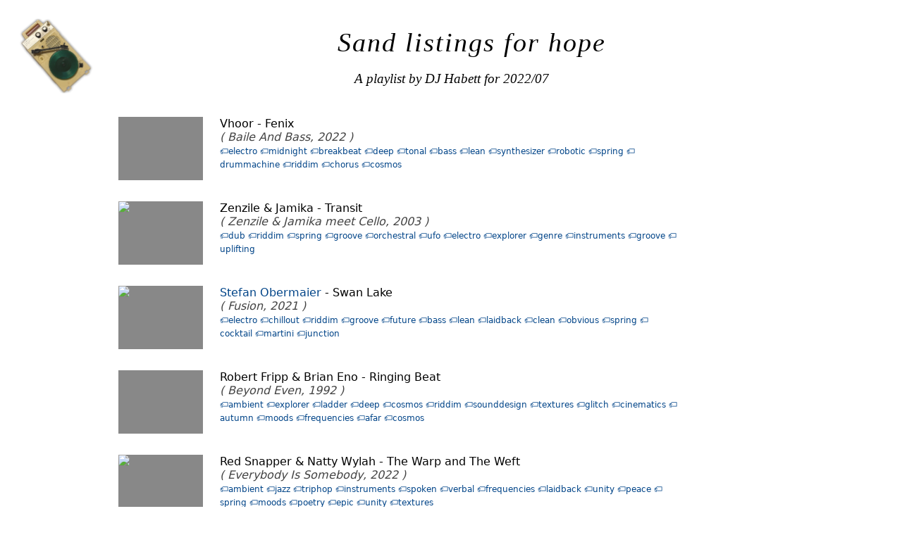

--- FILE ---
content_type: text/html
request_url: https://habett.pl/2022/07.html
body_size: 2055
content:
<!DOCTYPE HTML>
<html>
   <head>
      <meta http-equiv="Content-Type" content="text/html; charset=utf-8">
      <title>"Sand listings for hope", a playlist by DJ Habett for 2022/07</title>
      <link rel="stylesheet" type="text/css" href="../../style.css">
      <meta name="viewport" content="width=device-width, initial-scale=1.0, maximum-scale=1.0, user-scalable=no">
   </head>
   <body>
      <h1><a href="/liste.html" title="Back Home"><img src="/DotPL.png"></a>Sand listings for hope</h1>
      <h3 style="view-transition-name: pli202207;">A playlist by DJ Habett for 2022/07</h3>
      <ul class="liste">
         <li><a href="https://search.brave.com/videos?q=Vhoor+Fenix&amp;source=web" class="video"></a>Vhoor
            - Fenix<br><i class="reference"> (
               Baile And Bass, 2022
               ) </i><br><a class="tag" href="/mots/electro.html">electro</a><a class="tag" href="/mots/midnight.html">midnight</a><a class="tag" href="/mots/breakbeat.html">breakbeat</a><a class="tag" href="/mots/deep.html">deep</a><a class="tag" href="/mots/tonal.html">tonal</a><a class="tag" href="/mots/bass.html">bass</a><a class="tag" href="/mots/lean.html">lean</a><a class="tag" href="/mots/synthesizer.html">synthesizer</a><a class="tag" href="/mots/robotic.html">robotic</a><a class="tag" href="/mots/spring.html">spring</a><a class="tag" href="/mots/drummachine.html">drummachine</a><a class="tag" href="/mots/riddim.html">riddim</a><a class="tag" href="/mots/chorus.html">chorus</a><a class="tag" href="/mots/cosmos.html">cosmos</a></li>
         <li><a href="https://www.youtube.com/watch?v=HUpAg_jl-so" class="video"><img src="https://img.youtube.com/vi/HUpAg_jl-so/default.jpg" loading="lazy"></a>Zenzile &amp; Jamika
            - Transit<br><i class="reference"> (
               Zenzile &amp; Jamika meet Cello, 2003
               ) </i><br><a class="tag" href="/mots/dub.html">dub</a><a class="tag" href="/mots/riddim.html">riddim</a><a class="tag" href="/mots/spring.html">spring</a><a class="tag" href="/mots/groove.html">groove</a><a class="tag" href="/mots/orchestral.html">orchestral</a><a class="tag" href="/mots/ufo.html">ufo</a><a class="tag" href="/mots/electro.html">electro</a><a class="tag" href="/mots/explorer.html">explorer</a><a class="tag" href="/mots/genre.html">genre</a><a class="tag" href="/mots/instruments.html">instruments</a><a class="tag" href="/mots/groove.html">groove</a><a class="tag" href="/mots/uplifting.html">uplifting</a></li>
         <li><a href="https://www.youtube.com/watch?v=N5KUu4z7x2U" class="video"><img src="https://img.youtube.com/vi/N5KUu4z7x2U/default.jpg" loading="lazy"></a><a href="/artists/Stefan Obermaier.html">Stefan Obermaier</a>
            - Swan Lake<br><i class="reference"> (
               Fusion, 2021
               ) </i><br><a class="tag" href="/mots/electro.html">electro</a><a class="tag" href="/mots/chillout.html">chillout</a><a class="tag" href="/mots/riddim.html">riddim</a><a class="tag" href="/mots/groove.html">groove</a><a class="tag" href="/mots/future.html">future</a><a class="tag" href="/mots/bass.html">bass</a><a class="tag" href="/mots/lean.html">lean</a><a class="tag" href="/mots/laidback.html">laidback</a><a class="tag" href="/mots/clean.html">clean</a><a class="tag" href="/mots/obvious.html">obvious</a><a class="tag" href="/mots/spring.html">spring</a><a class="tag" href="/mots/cocktail.html">cocktail</a><a class="tag" href="/mots/martini.html">martini</a><a class="tag" href="/mots/junction.html">junction</a></li>
         <li><a href="https://search.brave.com/videos?q=Robert%20Fripp%20%26%20Brian%20Eno+Ringing%20Beat&amp;source=web" class="video"></a>Robert Fripp &amp; Brian Eno
            - Ringing Beat<br><i class="reference"> (
               Beyond Even, 1992
               ) </i><br><a class="tag" href="/mots/ambient.html">ambient</a><a class="tag" href="/mots/explorer.html">explorer</a><a class="tag" href="/mots/ladder.html">ladder</a><a class="tag" href="/mots/deep.html">deep</a><a class="tag" href="/mots/cosmos.html">cosmos</a><a class="tag" href="/mots/riddim.html">riddim</a><a class="tag" href="/mots/sounddesign.html">sounddesign</a><a class="tag" href="/mots/textures.html">textures</a><a class="tag" href="/mots/glitch.html">glitch</a><a class="tag" href="/mots/cinematics.html">cinematics</a><a class="tag" href="/mots/autumn.html">autumn</a><a class="tag" href="/mots/moods.html">moods</a><a class="tag" href="/mots/frequencies.html">frequencies</a><a class="tag" href="/mots/afar.html">afar</a><a class="tag" href="/mots/cosmos.html">cosmos</a></li>
         <li><a href="https://www.youtube.com/watch?v=AQBHUtm5GAA" class="video"><img src="https://img.youtube.com/vi/AQBHUtm5GAA/default.jpg" loading="lazy"></a>Red Snapper &amp; Natty Wylah
            - The Warp and The Weft<br><i class="reference"> (
               Everybody Is Somebody, 2022
               ) </i><br><a class="tag" href="/mots/ambient.html">ambient</a><a class="tag" href="/mots/jazz.html">jazz</a><a class="tag" href="/mots/triphop.html">triphop</a><a class="tag" href="/mots/instruments.html">instruments</a><a class="tag" href="/mots/spoken.html">spoken</a><a class="tag" href="/mots/verbal.html">verbal</a><a class="tag" href="/mots/frequencies.html">frequencies</a><a class="tag" href="/mots/laidback.html">laidback</a><a class="tag" href="/mots/unity.html">unity</a><a class="tag" href="/mots/peace.html">peace</a><a class="tag" href="/mots/spring.html">spring</a><a class="tag" href="/mots/moods.html">moods</a><a class="tag" href="/mots/poetry.html">poetry</a><a class="tag" href="/mots/epic.html">epic</a><a class="tag" href="/mots/unity.html">unity</a><a class="tag" href="/mots/textures.html">textures</a></li>
         <li><a href="https://www.youtube.com/watch?v=9p98TGXnTWM" class="video"><img src="https://img.youtube.com/vi/9p98TGXnTWM/default.jpg" loading="lazy"></a><a href="/artists/Meat Beat Manifesto.html">Meat Beat Manifesto</a>
            - Reanimix (Komet Mix)<br><i class="reference"> (
               STSRMXS, 2003
               ) </i><br><a class="tag" href="/mots/electro.html">electro</a><a class="tag" href="/mots/riddim.html">riddim</a><a class="tag" href="/mots/sampler.html">sampler</a><a class="tag" href="/mots/moods.html">moods</a><a class="tag" href="/mots/synthesizer.html">synthesizer</a><a class="tag" href="/mots/explorer.html">explorer</a><a class="tag" href="/mots/glitch.html">glitch</a><a class="tag" href="/mots/studio.html">studio</a><a class="tag" href="/mots/spring.html">spring</a><a class="tag" href="/mots/cosmos.html">cosmos</a><a class="tag" href="/mots/groove.html">groove</a><a class="tag" href="/mots/cutoff.html">cutoff</a><a class="tag" href="/mots/unity.html">unity</a><a class="tag" href="/mots/hypnotic.html">hypnotic</a><a class="tag" href="/mots/electronica.html">electronica</a></li>
         <li><a href="https://www.youtube.com/watch?v=PtSUaohwi8g" class="video"><img src="https://img.youtube.com/vi/PtSUaohwi8g/default.jpg" loading="lazy"></a>Axel Boman
            - Stone Age Jazz<br><i class="reference"> (
               Quest For Fire, 2022
               ) </i><br><a class="tag" href="/mots/kicks.html">kicks</a><a class="tag" href="/mots/tanz.html">tanz</a><a class="tag" href="/mots/techno.html">techno</a><a class="tag" href="/mots/cutoff.html">cutoff</a><a class="tag" href="/mots/spring.html">spring</a><a class="tag" href="/mots/fx.html">fx</a><a class="tag" href="/mots/dub.html">dub</a><a class="tag" href="/mots/chords.html">chords</a><a class="tag" href="/mots/club.html">club</a><a class="tag" href="/mots/riddim.html">riddim</a><a class="tag" href="/mots/uplifting.html">uplifting</a><a class="tag" href="/mots/drummachine.html">drummachine</a><a class="tag" href="/mots/groove.html">groove</a><a class="tag" href="/mots/summer.html">summer</a><a class="tag" href="/mots/junction.html">junction</a><a class="tag" href="/mots/glitch.html">glitch</a></li>
         <li><a href="https://www.youtube.com/watch?v=4KgudQC3zFo" class="video"><img src="https://img.youtube.com/vi/4KgudQC3zFo/default.jpg" loading="lazy"></a><a href="/artists/Devendra Banhart.html">Devendra Banhart</a>
            - At the hop<br><i class="reference"> (
               Nino Rojo, 2004
               ) </i><br><a class="tag" href="/mots/pastoral.html">pastoral</a><a class="tag" href="/mots/american.html">american</a><a class="tag" href="/mots/folk.html">folk</a><a class="tag" href="/mots/spring.html">spring</a><a class="tag" href="/mots/smiles.html">smiles</a><a class="tag" href="/mots/chant.html">chant</a><a class="tag" href="/mots/acoustic.html">acoustic</a><a class="tag" href="/mots/guitars.html">guitars</a><a class="tag" href="/mots/uplifting.html">uplifting</a><a class="tag" href="/mots/relief.html">relief</a><a class="tag" href="/mots/unity.html">unity</a><a class="tag" href="/mots/healing.html">healing</a><a class="tag" href="/mots/verbal.html">verbal</a><a class="tag" href="/mots/singalong.html">singalong</a></li>
         <li><a href="https://www.youtube.com/watch?v=N93m5j_tRVI" class="video"><img src="https://img.youtube.com/vi/N93m5j_tRVI/default.jpg" loading="lazy"></a><a href="/artists/Archive.html">Archive</a>
            - You make me feel (Spectre remix)<br><i class="reference"> (
               Take My Head, 1999
               ) </i><br><a class="tag" href="/mots/ambient.html">ambient</a><a class="tag" href="/mots/remix.html">remix</a><a class="tag" href="/mots/deeper.html">deeper</a><a class="tag" href="/mots/ladder.html">ladder</a><a class="tag" href="/mots/reverb.html">reverb</a><a class="tag" href="/mots/moods.html">moods</a><a class="tag" href="/mots/emotional.html">emotional</a><a class="tag" href="/mots/frequencies.html">frequencies</a><a class="tag" href="/mots/epic.html">epic</a><a class="tag" href="/mots/chords.html">chords</a><a class="tag" href="/mots/cosmos.html">cosmos</a><a class="tag" href="/mots/future.html">future</a><a class="tag" href="/mots/chorus.html">chorus</a></li>
         <li><a href="https://www.youtube.com/watch?v=x6Kdl2It9-8" class="video"><img src="https://img.youtube.com/vi/x6Kdl2It9-8/default.jpg" loading="lazy"></a><a href="/artists/Lee Scratch Perry.html">Lee Scratch Perry</a>
            - Dead Meat Dub<br><i class="reference"> (
               The Black Album, 2018
               ) </i><br><a class="tag" href="/mots/dub.html">dub</a><a class="tag" href="/mots/bass.html">bass</a><a class="tag" href="/mots/chords.html">chords</a><a class="tag" href="/mots/cosmos.html">cosmos</a><a class="tag" href="/mots/roots.html">roots</a><a class="tag" href="/mots/future.html">future</a><a class="tag" href="/mots/riddim.html">riddim</a><a class="tag" href="/mots/spliff.html">spliff</a><a class="tag" href="/mots/draw.html">draw</a><a class="tag" href="/mots/midnight.html">midnight</a><a class="tag" href="/mots/studio.html">studio</a><a class="tag" href="/mots/winter.html">winter</a><a class="tag" href="/mots/relief.html">relief</a><a class="tag" href="/mots/producer.html">producer</a><a class="tag" href="/mots/ladder.html">ladder</a></li>
      </ul>
      <footer><a href="/liste.html">Back home</a></footer>
   </body>
</html>

--- FILE ---
content_type: text/css
request_url: https://habett.pl/style.css
body_size: 1030
content:
@view-transition {
  navigation: auto;
}
::view-transition-old(root),
::view-transition-new(root) {
  animation-duration: 1.69s;
}
body {
  border-radius: 1em;
  padding: 1vw;
  margin: 2vw;
  font-family: system-ui;
}
a, a:visited {
  text-decoration: none;
  color: #048;
}
a:hover {
  text-decoration: underline;
  color: #048;
}
h1, h3 {
  display: block;
  font-family: serif;
  font-weight: normal;
  font-style: italic;
  margin-top: 0;
  text-align: center;
}
h1 {
  font-size: max(3vw,17pt);
  letter-spacing: 2px;
  margin-bottom: 0;
  text-align: center;
  padding-right: 56px;
}
h1 img {
  height: 81px;
  width: 81px;
  margin-right: 32px;
  opacity: .88;
  transition: transform 3s, box-shadow 4s;
  transform: scale(1.32);
  box-shadow: 0 0 0px #444;
  border: solid 1px transparent;
  z-index: 11;
  float: left;
  cursor: pointer;
  border-radius: 5px;
}
h1 img:hover {
  transform: scale(1.7);
  box-shadow: 0 0 11px black, 0 0 5px #444;
  border: solid 1px #444;
}
h3 {
  padding: 1em;
  margin-left: 5em;
  margin-right: 5em;
}
article#calendrier {
  display: flex;
  flex-direction: row;
  flex-wrap: wrap;
  align-items: flex-start;
}
section.annee {
  flex: 1 1 0px;
  min-width: 20em;
  max-width: 25%;
  margin: 1em;
  background: rgba(255,255,255,.69);
}
section.annee h2 {
  font-family: serif;
  font-style: italic;
  font-weight: normal;
  border-bottom: solid 1px #444;
}
section.annee ul.mois {
  display: block;
  padding-left: 1.5em;
}
section.annee ul.mois li {
  display: inline-block;
  width: 2.2em;
  text-align: center;
  margin: 0;
  padding: 1em;
}
section.annee ul.mois li:nth-of-type(13) {
  font-style: italic;
}
ul.liste {
  max-width: 66%;
  margin-left: 7vw;
}
ul.liste li {
  display: block;
  min-height: 6em;
  margin-top: 1.5em;
}
ul.liste li i.reference {
  color: #444;
}
ul.liste li a.video {
  display: block;
  float: left;
  margin-right: 1.5em;
  width: 120px;
  height: 90px;
  background: #888;
}
a.tag {
  font-size: .77em;
}
a.tag:before {
  content: "🏷️";
}
a.tag:after {
  content: " ";
}
footer {
  display: block;
  border-top: solid 1px #444;
  margin-top: 1.5em;
  padding-top: 1em;
  text-align: center;
}
@media (max-width: 30em) {
  body {
    box-shadow: none;
    border: none;
    background-position: top 2vw right 2vw;
    background-size: 13%;
  }
  h1 {
    font-size: 5.5vw;
    vertical-align: middle;
    height: 6vh;
  }
  h1 img {
    display: inline;
    width: 9vw;
    height: 9vw;
  }
  i.reference, a.tag {
    font-size: .69em;
  }
  h3 {
    font-size: .8em;
    margin-top: 1em;
  }
  ul.liste {
    display: block;
    clear: both;
    max-width: calc(100vw - 4em);
    margin: 0 !important;
    padding: 0;
    width: 100% !important;
  }
  section.annee ul {
    margin: 0;
    padding: 0;
    display: block;
  }
}
